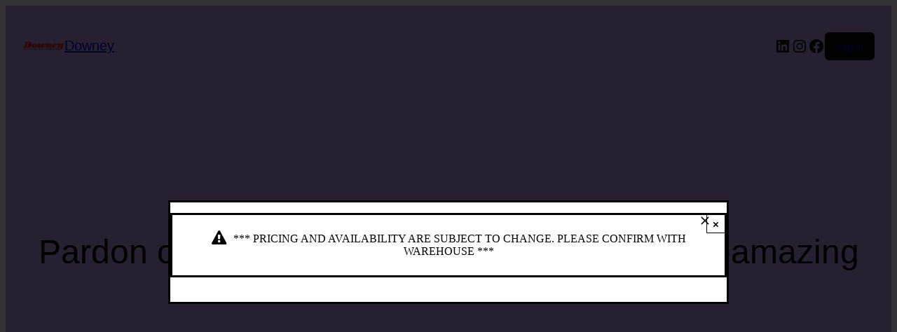

--- FILE ---
content_type: text/javascript
request_url: https://downeywholesaleinc.com/wp-content/plugins/fusion-builder/inc/woocommerce/js/woocommerce.js?ver=3.10.1
body_size: 121
content:
jQuery( document ).ready( function() {
	jQuery( 'body' ).on( 'click', '.add_to_cart_button:not(.disabled)', function() {
		var $addToCartButton = jQuery( this );

		$addToCartButton.closest( '.product, li' ).find( '.cart-loading' ).find( 'i' ).removeClass( 'awb-icon-check-square-o' ).addClass( 'awb-icon-spinner' );
		$addToCartButton.closest( '.product, li' ).find( '.cart-loading' ).fadeIn();
		setTimeout( function() {
			$addToCartButton.closest( '.product, li' ).find( '.cart-loading' ).find( 'i' ).hide().removeClass( 'awb-icon-spinner' ).addClass( 'awb-icon-check-square-o' ).fadeIn();
			jQuery( $addToCartButton ).parents( '.fusion-clean-product-image-wrapper, li' ).addClass( 'fusion-item-in-cart' );
		}, 2000 );
	} );

	jQuery( 'body' ).on( 'should_send_ajax_request.adding_to_cart', function( e, $button ) {
		if ( jQuery( $button ).hasClass( 'disabled' ) ) {
			return false;
		}

		return true;
	} );
} );
